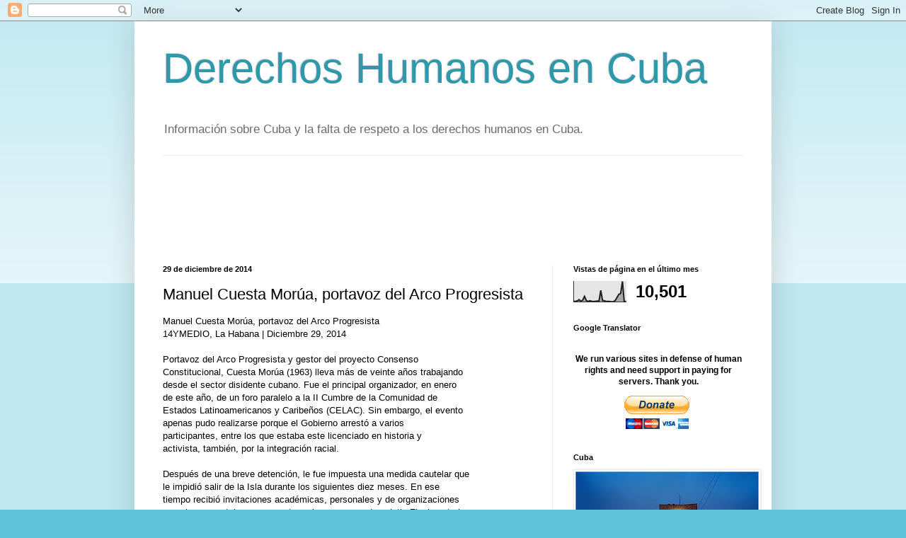

--- FILE ---
content_type: text/html; charset=UTF-8
request_url: https://dhcuba.blogspot.com/b/stats?style=BLACK_TRANSPARENT&timeRange=LAST_MONTH&token=APq4FmApNCVTNigX3qhpn73L0fdC9-bKUoHrVOCiH84oqj0srNOjuZ4sUrQfhI89-F5xEgCq-1ebdM1MSDQHbAlUf4L46gQMnA
body_size: -29
content:
{"total":10501,"sparklineOptions":{"backgroundColor":{"fillOpacity":0.1,"fill":"#000000"},"series":[{"areaOpacity":0.3,"color":"#202020"}]},"sparklineData":[[0,3],[1,3],[2,5],[3,11],[4,3],[5,9],[6,27],[7,7],[8,2],[9,6],[10,3],[11,2],[12,3],[13,4],[14,4],[15,56],[16,7],[17,6],[18,2],[19,3],[20,2],[21,1],[22,1],[23,7],[24,22],[25,37],[26,41],[27,100],[28,1],[29,3]],"nextTickMs":600000}

--- FILE ---
content_type: text/html; charset=utf-8
request_url: https://www.google.com/recaptcha/api2/aframe
body_size: 266
content:
<!DOCTYPE HTML><html><head><meta http-equiv="content-type" content="text/html; charset=UTF-8"></head><body><script nonce="-wP32P3vqc2w2FzC8R0c3g">/** Anti-fraud and anti-abuse applications only. See google.com/recaptcha */ try{var clients={'sodar':'https://pagead2.googlesyndication.com/pagead/sodar?'};window.addEventListener("message",function(a){try{if(a.source===window.parent){var b=JSON.parse(a.data);var c=clients[b['id']];if(c){var d=document.createElement('img');d.src=c+b['params']+'&rc='+(localStorage.getItem("rc::a")?sessionStorage.getItem("rc::b"):"");window.document.body.appendChild(d);sessionStorage.setItem("rc::e",parseInt(sessionStorage.getItem("rc::e")||0)+1);localStorage.setItem("rc::h",'1767306280960');}}}catch(b){}});window.parent.postMessage("_grecaptcha_ready", "*");}catch(b){}</script></body></html>

--- FILE ---
content_type: text/javascript; charset=UTF-8
request_url: https://dhcuba.blogspot.com/2014/12/manuel-cuesta-morua-portavoz-del-arco.html?action=getFeed&widgetId=Feed1&widgetType=Feed&responseType=js&xssi_token=AOuZoY7TisICrKMgBVlL-_Q9VjF5aCPaxQ%3A1767306277044
body_size: 1373
content:
try {
_WidgetManager._HandleControllerResult('Feed1', 'getFeed',{'status': 'ok', 'feed': {'entries': [{'title': 'Venezuela, Cuba y Nicaragua ante su mayor crisis: \xbfse derrumbar\xe1n los \nautoritarismos del Caribe? - Ethic', 'link': 'https://news.google.com/rss/articles/CBMie0FVX3lxTE0yR21mdTdoLU1OOTJLNGJ3MmtMbFFMclpTaFpvbEZnMzRTcVFDMkIwZnFqSWNESkstOUJ5NjNhYTR2VW5Ja0NHeG9LMllpbXc5WFQtNWVyOTRMQzJLR2Y4YnhUckFWYkNGYngyTlRGRmpIQUhra2V4RV9Hbw?oc\x3d5', 'publishedDate': '2025-12-09T00:00:00.000-08:00', 'author': ''}, {'title': '2025 el a\xf1o de la pu\xf1alada trapera a la familia cubana. As\xed se est\xe1n \nviolando sus derechos humanos - Cubainformaci\xf3n', 'link': 'https://news.google.com/rss/articles/[base64]?oc\x3d5', 'publishedDate': '2025-12-30T22:09:13.000-08:00', 'author': ''}, {'title': 'Amnist\xeda Internacional exige la liberaci\xf3n de la presa pol\xedtica cubana \nSayli Navarro - DIARIO DE CUBA', 'link': 'https://news.google.com/rss/articles/CBMicEFVX3lxTE9OY095VDJWeDZaRzFScl9IcXdZTkl3QjZNSWIyZ3BycVU0a0c4dW5OVTBqQkxVcU10b0FUcHJkQU9ldjN6OWdFWTVoUlR6ZUNISkt2Z2o0SFlkcFlzZjIzNUQ0TkdSczR6S1J6aDVjbU0?oc\x3d5', 'publishedDate': '2025-12-31T03:56:00.000-08:00', 'author': ''}, {'title': 'Al cierre de 2025, 27 #artistas cubanos permanecen bajo castigos represivos \ndel r\xe9gimen por su trabajo creativo: 17 presos y 10 con condenas sin \ninternamiento. El Observatorio de Derechos Culturales denuncia detenciones, \nhostigamientos y violencia instit - facebook.com', 'link': 'https://news.google.com/rss/articles/[base64]?oc\x3d5', 'publishedDate': '2025-12-30T21:31:18.000-08:00', 'author': ''}, {'title': 'Represi\xf3n cultural en Cuba: 17 artistas contin\xfaan tras las rejas - CiberCuba', 'link': 'https://news.google.com/rss/articles/[base64]?oc\x3d5', 'publishedDate': '2025-12-30T12:17:09.000-08:00', 'author': ''}], 'title': '\x22derechos humanos cuba\x22 - Google News'}});
} catch (e) {
  if (typeof log != 'undefined') {
    log('HandleControllerResult failed: ' + e);
  }
}
